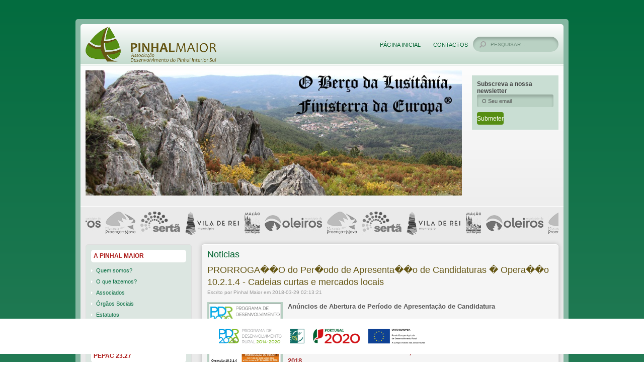

--- FILE ---
content_type: text/html
request_url: https://pinhalmaior.pt/detalhe-noticia.php?id=314
body_size: 32493
content:
﻿<!DOCTYPE html>
<html lang="pt">

<head>
    <meta charset="UTF-8">
    <meta http-equiv="Content-Type" content="text/html; " />
    <meta http-equiv="X-UA-Compatible" content="IE=edge">
    <meta name="viewport" content="width=device-width, initial-scale=1">
    <meta name="language" content="pt" />
        <meta property="og:image" content="http://www.pinhalmaior.pt/ficheiros/noticias/152232919710214-prorrogacao.jpg" />
        <meta property="og:title" content="PRORROGAÇÃO do Período de Apresentação de Candidaturas à Operação 10.2.1.4 - Cadeias curtas e mercados locais" />

    <meta property="og:url" content="http://www.pinhalmaior.pt/detalhe-noticia.php?id=314" />
    <meta property="og:site_name" content="Pinhalmaior" />
    <meta property="og:description" content="Prorroga&ccedil;&atilde;o do An&uacute;ncio de Abertura de Per&iacute;odo de Apresenta&ccedil;&atilde;o de Candidaturas N&ordm;001&nbsp;/ PINHAL MAIOR/ 10214/ 2018 &ndash; Cadeias Curtas e Mercados Locais
" />
    
    <meta name="description" content="
Prorroga&ccedil;&atilde;o do An&uacute;ncio de Abertura de Per&iacute;odo de Apresenta&ccedil;&atilde;o de Candidaturas N&ordm;001&nbsp;/ PINHAL MAIOR/ 10214/ 2018 &ndash; Cadeias Curtas e Mercados Locais

" />
    <title>PRORROGAÇÃO do Período de Apresentação de Candidaturas à Operação 10.2.1.4 - Cadeias curtas e mercados locais - Pinhal Maior</title>
    <link href="/favicon.ico" rel="shortcut icon" />
    <link href="/css/reset.css" rel="stylesheet" type="text/css" />

    <link rel="stylesheet" href="/css/smoothDivScroll.css" />
    <link href="/css/mensagens.css" rel="stylesheet" type="text/css" />
    <link href="/css/fancybox/jquery.fancybox.css" rel="stylesheet" type="text/css" />
    <link href="/css/south-street/jquery-ui-1.10.4.custom.min.css" rel="stylesheet" type="text/css" />
    <link href="/scripts/slickNav/slicknav.min.css" rel="stylesheet" type="text/css" />
    <link href="/css/style.css" rel="stylesheet" type="text/css" />

    <link href="/css/responsive.css" rel="stylesheet" type="text/css" />
    <link href="/opensearch.xml" rel="search" type="application/opensearchdescription+xml" title="Pinhal Maior" />


    <script type="text/javascript" src="https://apis.google.com/js/plusone.js"></script>

	
	<!-- Google tag (gtag.js) -->
	<script async src="https://www.googletagmanager.com/gtag/js?id=G-1C03FCDTE0"></script>
	<script>
	  window.dataLayer = window.dataLayer || [];
	  function gtag(){dataLayer.push(arguments);}
	  gtag('js', new Date());

	  gtag('config', 'G-1C03FCDTE0');
	</script>
</head>


<style>
#myImg {
    border-radius: 5px;
    cursor: pointer;
    transition: 0.3s;
}

#myImg:hover {
    opacity: 0.7;
}

/* The Modal (background) */
.modal {
    display: none;
    /* Hidden by default */
    position: fixed;
    /* Stay in place */
    z-index: 1;
    /* Sit on top */
    padding-top: 100px;
    /* Location of the box */
    left: 0;
    top: 0;
    width: 100%;
    /* Full width */
    height: 100%;
    /* Full height */
    overflow: auto;
    /* Enable scroll if needed */
    background-color: rgb(0, 0, 0);
    /* Fallback color */
    background-color: rgba(0, 0, 0, 0.9);
    /* Black w/ opacity */
}

/* Modal Content (image) */
.modal-content {
    margin: auto;
    display: block;
    width: 80%;
    max-width: 700px;
}

/* Caption of Modal Image */
#caption {
    margin: auto;
    display: block;
    width: 80%;
    max-width: 700px;
    text-align: center;
    color: #ccc;
    padding: 10px 0;
    height: 150px;
}

/* Add Animation */
.modal-content,
#caption {
    -webkit-animation-name: zoom;
    -webkit-animation-duration: 0.6s;
    animation-name: zoom;
    animation-duration: 0.6s;
}

@-webkit-keyframes zoom {
    from {
        -webkit-transform: scale(0)
    }

    to {
        -webkit-transform: scale(1)
    }
}

@keyframes zoom {
    from {
        transform: scale(0)
    }

    to {
        transform: scale(1)
    }
}

/* The Close Button */
.close {
    position: absolute;
    top: 15px;
    right: 35px;
    color: #f1f1f1;
    font-size: 40px;
    font-weight: bold;
    transition: 0.3s;
}

.close:hover,
.close:focus {
    color: #bbb;
    text-decoration: none;
    cursor: pointer;
}

/* 100% Image Width on Smaller Screens */
@media only screen and (max-width: 700px) {
    .modal-content {
        width: 100%;
    }
}
</style>






<body>
    
    <div id="form_newsletter">
        <div class="title">
            <span class="left">Receba a newsletter do Pinhal Maior</span>
            <a class="right" id="close_form_newsletter"></a>
        </div>
        <div class="registar_newsletter_form">
            <div class="details_form_newsletter">
                Saiba de todos os eventos e novidades sobre o Pinhal Maior no seu email.
            </div>
            <form name="form_newsletter" method="post">
                <label>Email:</label>
                <input type="text" name="email_newsletter">
                <button type="submit" name="submeter_newsletter">Subscrever</button>
            </form>
        </div>
    </div>
    <!--<div class="imagem_topo_mobile">
	<img src="/gfx/body/apoios.png" alt="" class="img-responsive">
</div>-->
    <div id="wrapper">

        <div id="header">

            <div class="logo">
                <a href="/"><img src="/gfx/body/logo.png" alt="Logo Pinhal Maior"></a>
            </div>

            <div id="menu-nav">
                <ul id="menu">
                    <li><a href="/">Página Inicial</a></li>
                    <li><a href="/contactos.php">Contactos</a></li>
                </ul>
            </div>

            <div id="search">
                <form action="pesquisa.php" method="get">
                    <input type="text" value="PESQUISAR ..." name="q" id="pesquisa" />
                </form>
            </div>
        </div>

        <div id="img-container">
            <div class="grid">
                <div class="width80">
                    <div id="img-rotator" data-cycle-auto-height=true>
                                                <img src="/images/header/11.jpg" />
                        <img src="/images/header/22.jpg" />
                        <img src="/images/header/33.jpg" />
                        <img src="/images/header/44.jpg" />
                                            </div>
                </div>
                <div class="width20">
                    <div id="menu-2">
                        <h4>Subscreva a nossa newsletter</h4>
                        <form action="" method="post">
                            <input name="email_newsletter" type="text" id="email_newsletter" class="input-login"
                                value="O Seu email" />
                            <input type="submit" value="Submeter" name="submeter_newsletter" id="login"
                                class="bt-login" />
                        </form>
                    </div>
                </div>
                <div class="clear"></div>
            </div>


        </div>

        <div class="clear"></div>

        <div class="logos_home">
            <a href="http://www.cm-oleiros.pt" target="_blank" class="logo_link logo_oleiros"></a>
            <a href="http://www.cm-proencanova.pt" target="_blank" class="logo_link logo_proenca"></a>
            <a href="http://www.cm-serta.pt" target="_blank" class="logo_link logo_serta"></a>
            <a href="http://www.cm-viladerei.pt" target="_blank" class="logo_link logo_viladerei"></a>
            <a href="http://www.cm-macao.pt" target="_blank" class="logo_link logo_macao"></a>
            <a href="http://www.cm-oleiros.pt" target="_blank" class="logo_link logo_oleiros"></a>
            <a href="http://www.cm-proencanova.pt" target="_blank" class="logo_link logo_proenca"></a>
            <a href="http://www.cm-serta.pt" target="_blank" class="logo_link logo_serta"></a>
            <a href="http://www.cm-viladerei.pt" target="_blank" class="logo_link logo_viladerei"></a>
            <a href="http://www.cm-macao.pt" target="_blank" class="logo_link logo_macao"></a>
            <a href="http://www.cm-oleiros.pt" target="_blank" class="logo_link logo_oleiros"></a>
            <a href="http://www.cm-proencanova.pt" target="_blank" class="logo_link logo_proenca"></a>
            <a href="http://www.cm-serta.pt" target="_blank" class="logo_link logo_serta"></a>
            <a href="http://www.cm-viladerei.pt" target="_blank" class="logo_link logo_viladerei"></a>
            <a href="http://www.cm-macao.pt" target="_blank" class="logo_link logo_macao"></a>
            <a href="http://www.cm-oleiros.pt" target="_blank" class="logo_link logo_oleiros"></a>
            <a href="http://www.cm-proencanova.pt" target="_blank" class="logo_link logo_proenca"></a>
            <a href="http://www.cm-serta.pt" target="_blank" class="logo_link logo_serta"></a>
            <a href="http://www.cm-viladerei.pt" target="_blank" class="logo_link logo_viladerei"></a>
            <a href="http://www.cm-macao.pt" target="_blank" class="logo_link logo_macao"></a>
        </div>
        <div class="clear"></div>


        <div id="main">

            <div id="col-esquerda">

                <ul class="menu-esquerdo">
                                        <li class="bg-menu-esq">
                        <div class="tt-bar">A Pinhal Maior</div>
                                                <ul class="lista-verde-menu">
                                                        <li class="menu-li"><a href="/conteudos.php?id=5"
                                    target="">Quem somos?</a></li>
                                                        <li class="menu-li"><a href="/conteudos.php?id=6"
                                    target="">O que fazemos?</a></li>
                                                        <li class="menu-li"><a href="/conteudos.php?id=7"
                                    target="">Associados</a></li>
                                                        <li class="menu-li"><a href="/conteudos.php?id=8"
                                    target="">Órgãos Sociais</a></li>
                                                        <li class="menu-li"><a href="ficheiros/conteudos/1738751585Estatutos_PM_2019.pdf"
                                    target="_blank">Estatutos</a></li>
                                                        <li class="menu-li"><a href="/conteudos.php?id=10"
                                    target="">Organigrama</a></li>
                                                    </ul>
                                            </li>
                                        <li class="bg-menu-esq">
                        <div class="tt-bar">PEPAC 23.27</div>
                                                <ul class="lista-verde-menu">
                                                        <li class="menu-li"><a href="/conteudos.php?id=37"
                                    target="">Parceria</a></li>
                                                        <li class="menu-li"><a href="/conteudos.php?id=38"
                                    target="">Órgão de Gestão</a></li>
                                                        <li class="menu-li"><a href="/conteudos.php?id=39"
                                    target="">Estratégia Local de Desenvolvimento (ELD)</a></li>
                                                        <li class="menu-li"><a href="/conteudos.php?id=40"
                                    target="">Eixo D (Abordagem Territorial Integrada)</a></li>
                                                        <li class="menu-li"><a href="/conteudos.php?id=43"
                                    target="">Legislação Aplicável</a></li>
                                                        <li class="menu-li"><a href="/conteudos.php?id=44"
                                    target="">Cooperação</a></li>
                                                    </ul>
                                            </li>
                                        <li class="bg-menu-esq">
                        <div class="tt-bar">DLBC RURAL 2014-2020</div>
                                                <ul class="lista-verde-menu">
                                                        <li class="menu-li"><a href="ficheiros/conteudos/1466695722PARCERIA.pdf"
                                    target="_blank">Parceria</a></li>
                                                        <li class="menu-li"><a href="/conteudos.php?id=12"
                                    target="">Órgão de Gestão</a></li>
                                                        <li class="menu-li"><a href="https://balcao.pdr-2020.pt/img/organismo_analise/1_9999/39/306/665088"
                                    target="_blank">Estratégia Local de Desenvolvimento (ELD)</a></li>
                                                        <li class="menu-li"><a href="/conteudos.php?id=14"
                                    target="">Medida 10 – Abordagem LEADER - CANDIDATURAS </a></li>
                                                        <li class="menu-li"><a href="/conteudos.php?id=15"
                                    target="">PO Centro – FEDER/FSE - SI2E</a></li>
                                                        <li class="menu-li"><a href="/conteudos.php?id=16"
                                    target="">Legislação Aplicável</a></li>
                                                        <li class="menu-li"><a href="/conteudos.php?id=26"
                                    target="">Listas de hierarquização final</a></li>
                                                        <li class="menu-li"><a href="/conteudos.php?id=27"
                                    target="">Cooperação</a></li>
                                                        <li class="menu-li"><a href="/conteudos.php?id=34"
                                    target="">Centro 2020 - Reforço da capacitação institucional</a></li>
                                                    </ul>
                                            </li>
                                        <li class="bg-menu-esq">
                        <div class="tt-bar">Pinhal Natural</div>
                                                <ul class="lista-verde-menu">
                                                        <li class="menu-li"><a href="/conteudos.php?id=46"
                                    target="">Quem somos?</a></li>
                                                        <li class="menu-li"><a href="/conteudos.php?id=47"
                                    target="">O que fazemos?</a></li>
                                                        <li class="menu-li"><a href="/conteudos.php?id=48"
                                    target="">Associados</a></li>
                                                        <li class="menu-li"><a href="/conteudos.php?id=49"
                                    target="">Estatutos</a></li>
                                                        <li class="menu-li"><a href="/conteudos.php?id=50"
                                    target="">Organigrama</a></li>
                                                        <li class="menu-li"><a href="/conteudos.php?id=51"
                                    target="">AIGP e OIGP</a></li>
                                                    </ul>
                                            </li>
                                        <li class="bg-menu-esq">
                        <div class="tt-bar">Iniciativas Desenvolvidas</div>
                                                <ul class="lista-verde-menu">
                                                        <li class="menu-li"><a href="/conteudos.php?id=17"
                                    target="">PRODER 2007-2013</a></li>
                                                        <li class="menu-li"><a href="/conteudos.php?id=18"
                                    target="">LEADER +</a></li>
                                                        <li class="menu-li"><a href="/conteudos.php?id=19"
                                    target="">LEADER II</a></li>
                                                    </ul>
                                            </li>
                                        <li class="bg-menu-esq">
                        <div class="tt-bar">Outros projetos</div>
                                                <ul class="lista-verde-menu">
                                                        <li class="menu-li"><a href="/conteudos.php?id=29"
                                    target="">Lagar de Azeite - Sobreira Formosa</a></li>
                                                        <li class="menu-li"><a href="/conteudos.php?id=30"
                                    target="">Metas-Morphoses_Inovação Social</a></li>
                                                        <li class="menu-li"><a href="/conteudos.php?id=31"
                                    target="">Bioberço da Lusitânia_PDR 2020</a></li>
                                                        <li class="menu-li"><a href="/conteudos.php?id=32"
                                    target="">Formação</a></li>
                                                        <li class="menu-li"><a href="/conteudos.php?id=33"
                                    target="">Distribuição de Géneros Alimentares e/ou Bens de Primeira Necessidade - Continente</a></li>
                                                        <li class="menu-li"><a href="/conteudos.php?id=35"
                                    target="">ALMA DOS LUGARES D' AQUI</a></li>
                                                        <li class="menu-li"><a href="ficheiros/conteudos/1755171087PESSOAS2030_FichaOperacao__Vila_de_Rei.pdf.pdf"
                                    target="_blank">CLDS5G Vila_Com_Vida</a></li>
                                                        <li class="menu-li"><a href="ficheiros/conteudos/1758014417Ficha_Proenca_Acolhe.pdf"
                                    target="_blank">CLDS 5G Proença (A)colhe</a></li>
                                                        <li class="menu-li"><a href="/conteudos.php?id=57"
                                    target="">Roça do Porto Real - Centro de Formação Agrícola</a></li>
                                                    </ul>
                                            </li>
                                    </ul>

                <div class="clear"></div>
                <div class="mapa">
                    <div class="tt">Território de intervenção:</div>
                    <img name="oleiros" src="gfx/regiao.jpg" width="211" height="171" usemap="#Map" />
                    <map name="Map" id="Map">
                        <area title="Município de Oleiros" shape="poly"
                            coords="74,43,76,37,83,35,88,30,95,28,102,28,106,30,110,24,120,23,119,14,131,6,137,7,147,14,157,15,165,17,172,15,173,24,169,28,167,38,172,42,172,47,164,51,162,55,161,63,157,68,143,63,135,65,132,73,132,80,124,84,116,84,117,73,110,69,100,65,98,58,91,57,84,56,82,52,75,48"
                            href="http://cm-oleiros.pt/" alt="" target="_blank" class="title" />

                        <area title="Município da Sertã" shape="poly"
                            coords="38,112,39,105,37,98,32,96,27,98,25,90,23,86,28,82,28,78,32,74,42,73,45,70,50,65,54,63,59,60,61,52,63,48,66,42,71,42,75,47,79,52,87,56,91,57,96,60,100,64,105,67,111,71,116,74,116,78,116,82,115,85,108,91,103,96,97,101,88,104,85,108,81,110,72,112,65,109,59,106,52,104,50,106,44,110,41,114"
                            href="http://cm-serta.pt/" alt="" target="_blank" class="title" />

                        <area title="Município de Vila de Rei" shape="poly"
                            coords="38,138,42,141,50,143,55,146,60,148,64,149,71,149,77,149,81,147,79,141,78,136,81,133,81,128,82,121,83,116,82,113,74,112,69,112,63,110,56,107,49,105,46,109,40,114,37,117,38,121,40,127,39,131,37,135"
                            href="http://www.cm-viladerei.pt/" alt="" target="_blank" class="title" />

                        <area title="Município de Proença-a-Nova" shape="poly"
                            coords="145,164,148,161,145,154,147,149,149,140,152,130,151,124,154,115,156,110,159,107,158,99,157,90,157,82,155,73,151,67,143,67,134,68,133,75,132,80,128,84,120,87,116,87,111,92,106,96,98,100,92,103,88,107,97,109,102,109,106,107,108,110,107,114,109,121,109,126,109,130,109,134,115,131,117,131,124,135,129,140,132,145,135,148,136,154,139,157,142,160"
                            href="http://www.cm-proencanova.pt/Municipio/" target="_blank" alt="" class="title" />
                        <area title="Concelho de Mação" class="title" target="_blank" href="http://www.cm-macao.pt/"
                            shape="poly"
                            coords="86,112,90,109,96,110,98,112,99,115,103,114,106,111,108,113,108,119,108,123,109,131,108,135,110,135,113,136,116,134,119,134,122,137,123,139,125,140,126,143,131,144,133,146,133,147,135,149,135,152,138,154,140,157,141,161,142,164,141,168,139,171,139,173,137,177,136,181,133,181,129,179,127,176,125,174,122,173,121,171,119,169,117,169,115,169,110,167,109,165,108,166,105,169,104,172,103,175,101,180,98,182,97,185,97,189,98,190,97,192,96,193,94,192,92,190,91,192,90,193,88,193,86,193,84,193,84,190,84,187,84,185,83,183,83,182,84,179,85,178,84,176,82,173,80,171,78,169,79,167,80,165,80,164,79,163,78,161,80,159,80,159,80,157,79,156,78,155,76,154,74,152,76,150,79,149,81,148,84,148,83,146,82,145,81,142,80,140,80,139,79,136,78,135,80,133,82,133,83,133,84,132,84,131,83,128,82,126,82,124,84,122,85,120,86,117,86,114" />
                    </map>
                </div>


                <div class="apoios">
                    <img src="gfx/body/apoios.png" alt="" class="img-responsive">
                </div>

                <div class="apoios">
                    <img id="myImg" src="/images/custos.jpg" alt="Snow" style="width:100%;max-width:300px">
                </div>

                <div id="myModal" class="modal">
                    <span class="close">&times;</span>
                    <img class="modal-content" id="img01">
                </div>

                <script>
                // Get the modal
                var modal = document.getElementById("myModal");

                // Get the image and insert it inside the modal - use its "alt" text as a caption
                var img = document.getElementById("myImg");
                var modalImg = document.getElementById("img01");
                var captionText = document.getElementById("caption");
                img.onclick = function() {
                    modal.style.display = "block";
                    modalImg.src = this.src;
                    captionText.innerHTML = this.alt;
                }

                // Get the <span> element that closes the modal
                var span = document.getElementsByClassName("close")[0];

                // When the user clicks on <span> (x), close the modal
                span.onclick = function() {
                    modal.style.display = "none";
                }
                </script>


                <div class="visitantes">
                    <strong>1273953</strong> visitantes
                </div>

            </div>

            <div id="col-direita">
                <div class="content-main">
	<div class="content">
		<h1 class="tt-verde margin-bottom-10">Noticias</h1>


		<h2>PRORROGA��O do Per�odo de Apresenta��o de Candidaturas � Opera��o 10.2.1.4 - Cadeias curtas e mercados locais</h2>
		<small class="margin-bottom-10">Escrito por Pinhal Maior em 2018-03-29 02:13:21</small>

		<a class="fancy" href="/ficheiros/noticias/152232919710214-prorrogacao.jpg"><img src="/ficheiros/noticias/152232919710214-prorrogacao.jpg" width="150"   alt="PRORROGAÇÃO do Período de Apresentação de Candidaturas à Operação 10.2.1.4 - Cadeias curtas e mercados locais" class="left img-default margin-right-10"/></a>
		<p><p><strong>An&uacute;ncios de Abertura de Per&iacute;odo de Apresenta&ccedil;&atilde;o de Candidatura</strong></p>

<p>&nbsp;</p>

<p><strong>10.2.1.4 &ndash; Cadeias Curtas e Mercados Locais</strong></p>

<p>&nbsp;</p>

<p><strong>Aberto de 15 de janeiro </strong><strong>10:00:00 a 30 de mar&ccedil;o </strong><strong>16:59:59&nbsp;de 2018 - <span style="color:#A52A2A;">PRORROGA&Ccedil;&Atilde;O DO PRAZO - das 17:00:00 de 30 de mar&ccedil;o de 2018 at&eacute; &nbsp;&agrave;s 16:59:59 de 27 de abril de 2018</span></strong></p>

<p>&nbsp;</p>

<p><a href="http://www.pdr-2020.pt/site/O-PDR2020/Arquitetura/Area-4-Desenvolvimento-local/Medida-10-LEADER/Acao-10.2-Implementacao-das-Estrategias/Operacao-10.2.1.4-Cadeias-curtas-e-mercados-locais2" target="_blank">Ver Opera&ccedil;&atilde;o</a></p>

<p><a href="/ficheiros/conteudos/files/Aviso 10_2_1_4.pdf" target="_blank">An&uacute;ncio 001/Pinhal Maior/10214/2018</a></p>

<p><a href="/ficheiros/conteudos/files/Aditamento ao aviso 10214.pdf" target="_blank">Altera&ccedil;&atilde;o ao An&uacute;ncio</a></p>

<p><a href="/ficheiros/conteudos/files/PLANO DE INVESTIMENTO.docx" target="_blank">Plano de Investimento</a></p>

<p><a href="/ficheiros/conteudos/files/Portaria_152_2016.pdf" target="_blank">Portaria 152/2016, de 25 de Maio</a></p>

<p>&nbsp; &nbsp; &nbsp; &nbsp; &nbsp; &nbsp; &nbsp; &nbsp; &nbsp; &nbsp; &nbsp; &nbsp; &nbsp; &nbsp; &nbsp; &nbsp; &nbsp; &nbsp; &nbsp; &nbsp; <a href="/ficheiros/conteudos/files/Portaria_249_2016.pdf" target="_blank">Portaria 249/2016, de 15 de Setembro</a></p>

<p>&nbsp; &nbsp; &nbsp; &nbsp; &nbsp; &nbsp; &nbsp; &nbsp; &nbsp; &nbsp; &nbsp; &nbsp; &nbsp; &nbsp; &nbsp; &nbsp; &nbsp; &nbsp; &nbsp; &nbsp; <a href="/ficheiros/conteudos/files/Portaria_238_2017.pdf" target="_blank">Portaria 238/2017, de 28 de julho</a></p>

<p>&nbsp; &nbsp; &nbsp; &nbsp; &nbsp; &nbsp; &nbsp; &nbsp; &nbsp; &nbsp; &nbsp; &nbsp; &nbsp; &nbsp; &nbsp; &nbsp; &nbsp; &nbsp; &nbsp; &nbsp; <a href="/ficheiros/conteudos/files/OTE_47_16_12_2016.pdf" target="_blank">Orienta&ccedil;&atilde;o T&eacute;cnica Especifica 47/2016</a></p>

<p>&nbsp; &nbsp; &nbsp; &nbsp; &nbsp; &nbsp; &nbsp; &nbsp; &nbsp; &nbsp; &nbsp; &nbsp; &nbsp; &nbsp; &nbsp; &nbsp; &nbsp; &nbsp; &nbsp; &nbsp; <a href="https://balcao.pdr-2020.pt/balcao/inicio/auth/login" target="_blank">Balc&atilde;o do Benefici&aacute;rio</a></p>
</p>

		<div class="clear"></div>
		<div class="separador"></div>
		<p><a href="index.php">Voltar para a p&agrave;gina de not&iacute;cias</a></p>


	</div>


﻿
<div class="clear"></div>
</div>
</div>
</div>

<div class="clear"></div>


<div class="hidden-footer">

    <div class="row mapa">
        <div class="tt">Território de intervenção:</div>
        <img name="oleiros" src="gfx/regiao.jpg" width="211" height="171" usemap="#Map" />
        <map name="Map" id="Map">
            <area title="Município de Oleiros" shape="poly" coords="74,43,76,37,83,35,88,30,95,28,102,28,106,30,110,24,120,23,119,14,131,6,137,7,147,14,157,15,165,17,172,15,173,24,169,28,167,38,172,42,172,47,164,51,162,55,161,63,157,68,143,63,135,65,132,73,132,80,124,84,116,84,117,73,110,69,100,65,98,58,91,57,84,56,82,52,75,48" href="http://cm-oleiros.pt/" alt="" target="_blank" class="title" />

            <area title="Município da Sertã" shape="poly" coords="38,112,39,105,37,98,32,96,27,98,25,90,23,86,28,82,28,78,32,74,42,73,45,70,50,65,54,63,59,60,61,52,63,48,66,42,71,42,75,47,79,52,87,56,91,57,96,60,100,64,105,67,111,71,116,74,116,78,116,82,115,85,108,91,103,96,97,101,88,104,85,108,81,110,72,112,65,109,59,106,52,104,50,106,44,110,41,114" href="http://cm-serta.pt/" alt="" target="_blank" class="title" />

            <area title="Município de Vila de Rei" shape="poly" coords="38,138,42,141,50,143,55,146,60,148,64,149,71,149,77,149,81,147,79,141,78,136,81,133,81,128,82,121,83,116,82,113,74,112,69,112,63,110,56,107,49,105,46,109,40,114,37,117,38,121,40,127,39,131,37,135" href="http://www.cm-viladerei.pt/" alt="" target="_blank" class="title" />

            <area title="Município de Proença-a-Nova" shape="poly" coords="145,164,148,161,145,154,147,149,149,140,152,130,151,124,154,115,156,110,159,107,158,99,157,90,157,82,155,73,151,67,143,67,134,68,133,75,132,80,128,84,120,87,116,87,111,92,106,96,98,100,92,103,88,107,97,109,102,109,106,107,108,110,107,114,109,121,109,126,109,130,109,134,115,131,117,131,124,135,129,140,132,145,135,148,136,154,139,157,142,160" href="http://www.cm-proencanova.pt/Municipio/" target="_blank" alt="" class="title" />
            <area title="Concelho de Mação" class="title" target="_blank" href="http://www.cm-macao.pt/" shape="poly" coords="86,112,90,109,96,110,98,112,99,115,103,114,106,111,108,113,108,119,108,123,109,131,108,135,110,135,113,136,116,134,119,134,122,137,123,139,125,140,126,143,131,144,133,146,133,147,135,149,135,152,138,154,140,157,141,161,142,164,141,168,139,171,139,173,137,177,136,181,133,181,129,179,127,176,125,174,122,173,121,171,119,169,117,169,115,169,110,167,109,165,108,166,105,169,104,172,103,175,101,180,98,182,97,185,97,189,98,190,97,192,96,193,94,192,92,190,91,192,90,193,88,193,86,193,84,193,84,190,84,187,84,185,83,183,83,182,84,179,85,178,84,176,82,173,80,171,78,169,79,167,80,165,80,164,79,163,78,161,80,159,80,159,80,157,79,156,78,155,76,154,74,152,76,150,79,149,81,148,84,148,83,146,82,145,81,142,80,140,80,139,79,136,78,135,80,133,82,133,83,133,84,132,84,131,83,128,82,126,82,124,84,122,85,120,86,117,86,114" />
        </map>

    </div>
    <div class="row ">
        <img src="gfx/body/apoios.png" alt="" class="img-responsive">
    </div>

    <div class="row visitantes">
        <strong>1273953</strong> visitantes
    </div>

</div>


<div id="rodape">

    <div class="logo-rodape">
        <a href="/">
            <img src="gfx/body/logo-rodape.png" class="img-responsive" alt="">
        </a>
    </div>

    <div class="menu-rodape">
        <p>&copy; <strong>Pinhal Maior</strong> - Associação Desenvolvimento do Pinhal Interior Sul 2026</p>
        <p><a href="/">Home</a> | <a href="/contactos.php">Contactos</a></p>
    </div>

    <div class="creditos">
        <p>Desenvolvido por <a href="https://albinet.pt/" target="_blank">Albinet</a></p>

    </div>

</div>

</div>

<a href="https://ec.europa.eu/info/food-farming-fisheries" target="_blank">
	<figure class="wp-block-image size-large is-resized fixo_final">
		<center>
			<a href="https://ec.europa.eu/info/food-farming-fisheries" target="_blank"><img src="/images/logos_final.png" alt="" class="wp-image-1941" width="auto" height="30"></a>
		</center>	
	</figure>
</a>	


<script src="https://ajax.googleapis.com/ajax/libs/jquery/1.10.2/jquery.min.js" type="text/javascript"></script>
<script src="http://code.jquery.com/jquery-migrate-1.2.1.js"></script>
<script src="/scripts/jquery-ui-1.10.4.custom.min.js" type="text/javascript"></script>
<script src="/scripts/ui.datepicker-pt-BR.js" type="text/javascript"></script>
<script src="/scripts/jquery.sliding-effect.js" type="text/javascript"></script>
<script src="/scripts/jquery.cycle2.min.js" type="text/javascript"></script>
<script src="/scripts/jquery.fancybox.pack.js" type="text/javascript"></script>
<script src="/scripts/jquery.numeric.pack.js" type="text/javascript"></script>
<script src="/scripts/slickNav/jquery.slicknav.min.js" type="text/javascript"></script>
<script src="/scripts/jquery.tooltip.pack.js" type="text/javascript"></script>
<script src="scripts/site.functions.js" type="text/javascript"></script>

<script type="text/javascript">
    var gaJsHost = (("https:" == document.location.protocol) ? "https://ssl." : "http://www.");
    document.write(unescape("%3Cscript src='" + gaJsHost + "google-analytics.com/ga.js' type='text/javascript'%3E%3C/script%3E"));
</script>
<script type="text/javascript">
    try {
        var pageTracker = _gat._getTracker("UA-8220575-18");
        pageTracker._trackPageview();
    } catch(err) {}</script>


<script src="/scripts/jquery.smoothdivscroll-1.3-min.js"></script>
<script src="/scripts/jquery.mousewheel.min.js" type="text/javascript"></script>

<script type="text/javascript">
    $(document).ready(function() {
        $(".logos_home").smoothDivScroll({
            autoScrollingMode: "onStart"
        });
    });
</script>
</body>
</html>

--- FILE ---
content_type: text/css
request_url: https://pinhalmaior.pt/css/smoothDivScroll.css
body_size: 370
content:
/* You can alter this CSS in order to give Smooth Div Scroll your own look'n'feel */

/* Invisible left hotspot */
div.scrollingHotSpotLeft
{
	display: none;
}

/* Visible left hotspot */
div.scrollingHotSpotLeftVisible
{
	display: none;
}

/* Invisible right hotspot */
div.scrollingHotSpotRight
{
	display: none;
}

/* Visible right hotspot */
div.scrollingHotSpotRightVisible
{
	display: none;
}

/* The scroll wrapper is always the same width and height as the containing element (div).
   Overflow is hidden because you don't want to show all of the scrollable area.
*/
div.scrollWrapper
{
	position: relative;
	overflow: hidden;
	width: 100%;
	height: 100%;
}

div.scrollableArea
{
	position: relative;
	width: auto;
	height: 100%;
}

--- FILE ---
content_type: text/css
request_url: https://pinhalmaior.pt/css/mensagens.css
body_size: 8644
content:
/***** ZONA DE CLIENTES *****/
.clientes-noticias {
	font-family: Verdana, Arial, Helvetica, sans-serif;
	font-size: 12px;
/*	background-color: #a6a6a6;*/
	color: #cb001a;
	padding-top: 4px;
	padding-bottom:4px;
	font-weight:bold;
}


#msg-titulo{
font-size: 18px;
color:#666666;
}

#msg-box-top {
	padding: 5px 0px 5px 0px;
	clear: both;
	width: 520px;
	background-color:#a6a6a6;
	color:#FFFFFF;
	font-weight:bold;
	text-align:left;
	margin: 0px auto;
}

.msg-box-th{
	font-family: Arial, Helvetica, sans-serif;
	font-size: 12px;
	border-bottom: 1px solid #a6a6a6;
	text-align:left;
	background-image: url(../gfx/mensagens/bg-thead.png);
	background-repeat: repeat-x;
	height: 28px;
}

.msg-box {
	padding:10px;
	border: 1px solid #797979;
	background-color: #f5f5f5;
}

.msg-box-text{
	text-align:left;
	float: right;
	width: 400px; /*  */
	padding:10px 10px 10px 10px;
	background-color:#FFFFFF;
}

.msg-box-usernome{
	text-align:left;
	float: left;
	width: 100px;
	padding:10px 5px 10px 5px;
}

#msg-container{
	background-color:#e7e7e7;
	margin: 0px auto;
	width:520px;
	position:relative;
}

/***** TABELA CONSULTORIO *****/

table.consultorio {
	font-family:arial;
	color:#3d3d3d;
	background-color: #e7e7e7;
	margin:10px 0pt 15px;
	padding: 2px;
	font-size: 8pt;
	width: 100%;
	text-align: left;
	border: solid 1px #797979;
}

.consultorio1 {
	border: 1px solid #FFF;
	border-bottom: 1px solid #a6a6a6;
	border-top: 1px solid #a6a6a6;
	font-size: 8pt;
	padding: 4px;
	color: #3D3D3D;
	background-color: #FFF;
	vertical-align: top;
	
}

.consultorio4 {
	border: 1px solid #FFF;
	border-bottom: 1px solid #a6a6a6;
	border-top: 1px solid #a6a6a6;
	font-size: 8pt;
	padding: 4px;
	color: #3D3D3D;
	background-color: #e7e7e7;
	vertical-align: top;
}

.consultorio411 {
	border-left: 1px solid #FFF;
	border-bottom: 1px solid #a6a6a6;
	border-top: 1px solid #a6a6a6;
	font-size: 8pt;
	padding: 4px;
	color: #3D3D3D;
	background-color: #e7e7e7;
	vertical-align: top;
}
.consultorio412 {
	border-right: 1px solid #FFF;
	border-bottom: 1px solid #a6a6a6;
	border-top: 1px solid #a6a6a6;
	font-size: 8pt;
	padding: 4px;
	color: #3D3D3D;
	background-color: #e7e7e7;
	vertical-align: top;
}

.consultorio2{
	border: 1px solid #FFF;
	font-size: 8pt;
	padding: 5px;
	color: #3D3D3D;
	background-color: #FFF;
	vertical-align: top;
}

.consultorio3{
	background-color: #f0f0f0;
	padding-left:4px;
	border: 1px solid #FFF;
	border-bottom: 1px solid #e7e7e7;
	font-size: 8pt;
	color: #3D3D3D;

}


/*** TABELA ZONA CLIENTES***/

/* tables */
table.tablesorter {
	font-family:arial;
	color:#3d3d3d;
	background-color: #e7e7e7;
	padding: 1px;
	font-size: 8pt;
	width: 100%;
	text-align: left;
	margin-top: 10px;
	margin-right: 0pt;
	margin-bottom: 15px;
	margin-left: 0pt;

}
table.tablesorter thead tr th, table.tablesorter tfoot tr th {
	background-color: #f0f0f0;
	border: 1px solid #FFF;
	font-size: 8pt;
	padding: 4px;
}
table.tablesorter thead tr .header {
	background-image:url(bg.gif);
	background-repeat: no-repeat;
	background-position: center right;
	cursor: pointer;
}
table.tablesorter tbody td {
	color: #3D3D3D;
	padding: 4px;
	background-color: #FFF;
	vertical-align: top;
}
table.tablesorter tbody tr.odd td { /*odd*/
	background-color:#fff;
}
table.tablesorter thead tr .headerSortUp {
	background-image: url(asc.gif);
}
table.tablesorter thead tr .headerSortDown {
	background-image: url(desc.gif);
}
table.tablesorter thead tr .headerSortDown, table.tablesorter thead tr .headerSortUp {
background-color: #e7e7e7;
}

/***** AGENDA TOOLTIP *****/
.tooltip{
position:absolute;
left:-9999px;
top:-9999px;
background-color:#f0f0f0;
padding:3px;
border:1px solid #fff;
width:250px;
}

.tooltip p{
margin:0;
padding:0;
color:#f0f0f0;
background-color:#797979;
padding:2px 7px;
}

/****CALENDARIO*****/

.main {
width:130px;
}

.month {
/*background-color:black;*/
/*font:bold 10px verdana;
color:white;*/
}

.daysofweek {
	font-family:Arial, Helvetica, sans-serif;
	font-size:10px;
	font-weight:bold;
	color:#cb001a;
}

.days {
	font-family:Arial, Helvetica, sans-serif;
	font-size:10px;
	color:#f9f9f9;
}

.days #today{
	font-family:Arial, Helvetica, sans-serif;
	font-size:10px;
	color:#cb002a;
}

.form-msg {
	background-color: #FFFFFF;
	padding:10px;
	border: 1px solid #dddddd;
	margin-top:10px;
}

.form-msg h4 {
	font-family: Arial, Helvetica, sans-serif;
	font-size: 15px;
	font-weight: bold;
	margin-top: 0px;
	margin-right: 0px;
	margin-bottom: 10px;
	margin-left: 0px;
	background-image: url(../gfx/mensagens/nova-msg.png);
	background-repeat: no-repeat;
	padding-top: 5px;
	padding-right: 0px;
	padding-bottom: 0px;
	padding-left: 30px;
	height: 32px;
	color: #666666;
}

.input-form-msg {
	padding:5px; 
	width:400px;
	background-color: #f6f6f6;
	border: 1px solid #dddddd;
	font-family:Arial, Helvetica, sans-serif;
	font-size:11px;
	color:#555555;
}

.msg-wrapper {
	background-image: url(../gfx/mensagens/bg-wrapper-msg.gif);
	background-repeat: repeat-y;
	padding-top: 5px;
	padding-right: 10px;
	padding-bottom: 5px;
	padding-left: 10px;
	width:500px;
	
	float: left;
}

.msg-wrapper-top {
	height: 5px;
	background-image: url(../gfx/mensagens/bg-top-wrapper-msg.gif);
	background-repeat: no-repeat;
}

.msg-wrapper-bottom {
	background-image: url(../gfx/mensagens/bg-bottom-wrapper-msg.gif);
	background-repeat: no-repeat;
	height: 5px;
}

.msg-avatar {
	background-image: url(../gfx/mensagens/bg-avatar.gif);
	background-repeat: no-repeat;
	height: 46px;
	width: 47px;
	padding-top: 7px;
	padding-left: 10px;
	float: left;
}

.bg-bottom-msg {
	background-image: url(../gfx/mensagens/bg-bottom-msg.gif);
	background-repeat: no-repeat;
	height: 13px;
	float: right;
	width: 432px;
}

.msg {
	background-image: url(../gfx/mensagens/bg-top-msg.gif);
	background-repeat: no-repeat;
	float: right;
	width: 412px;
	background-color: #e1e1e1;
	padding: 10px;
}

.msg-reply {
	float: right;
	width: 410px;
	background-color: #FFFFFF;
	padding-top: 10px;
	padding-left: 10px;
	padding-right: 10px;
	border:1px solid #b6b6b6;
}

.msg h4, .msg-reply h4 {
	margin: 0px;
	padding: 0px;
	font-family: Arial, Helvetica, sans-serif;
	color: #666666;
	font-weight: bold;
	font-size: 12px;
}

.msg h4 span{
	font-family: Georgia, "Times New Roman", Times, serif;
	font-weight: normal;
	font-style: italic;
}

.msg p {
	padding: 0px;
	font-family: Arial, Helvetica, sans-serif;
	font-size: 11px;
	color: #555555;
	margin-top: 10px;
	margin-right: 0px;
	margin-bottom: 0px;
	margin-left: 0px;
}

.msg-data {
	float: right;
	clear: both;
	margin-top: 5px;
	margin-bottom: 10px;
	font-family: Arial, Helvetica, sans-serif;
	font-size: 10px;
	font-weight: normal;
	color: #666666;
	font-style: italic;
	width:400px;
	text-align:right;
	color: #555;
}

.h6 {
	font-family: Arial, Helvetica, sans-serif;
	font-size: 14px;
	color: #01632F;
	font-weight: bold;
	padding: 10px;
	background-color: #FFFFFF;
	border: 1px solid #CCCCCC;
	margin-top: 0px;
	margin-right: 0px;
	margin-bottom: 20px;
	margin-left: 0px;
	border:1px solid #b6b6b6;
}

.h6 span{
	font-family: Arial, Helvetica, sans-serif;
	font-size: 11px;
	color: #999999;
	font-weight: normal;
	font-style:italic;
}

.estado-1 {
	margin-top: 10px;
	margin-right: 0px;
	margin-bottom: 0px;
	margin-left: 0px;
	background-image: url(../gfx/mensagens/1.png);
	background-repeat: no-repeat;
	padding-top: 0px;
	padding-right: 0px;
	padding-bottom: 0px;
	padding-left: 25px;
	font-family: Arial, Helvetica, sans-serif;
	font-size: 12px;
	font-style: normal;
	color: #c9002b;
}

.estado-2 {
	margin-top: 10px;
	margin-right: 0px;
	margin-bottom: 0px;
	margin-left: 0px;
	background-image: url(../gfx/mensagens/2.png);
	background-repeat: no-repeat;
	padding-top: 0px;
	padding-right: 0px;
	padding-bottom: 0px;
	padding-left: 25px;
	font-family: Arial, Helvetica, sans-serif;
	font-size: 12px;
	font-style: normal;
	color: #d97820;
}

.estado-3 {
	margin-top: 10px;
	margin-right: 0px;
	margin-bottom: 0px;
	margin-left: 0px;
	background-image: url(../gfx/mensagens/3.png);
	background-repeat: no-repeat;
	padding-top: 0px;
	padding-right: 0px;
	padding-bottom: 0px;
	padding-left: 25px;
	font-family: Arial, Helvetica, sans-serif;
	font-size: 12px;
	font-style: normal;
	color: #007700;
}

.msg-consultorio {
	background-image: url(../gfx/mensagens/bg-top-msg.gif);
	background-repeat: no-repeat;
	float: right;
	width: 412px;
	background-color: #e1e1e1;
	padding: 10px;
	padding-bottom:0;
}

.msg-consultorio p {
	padding: 0px;
	font-family: Arial, Helvetica, sans-serif;
	font-size: 11px;
	color: #555555;
	margin-top: 10px;
	margin-right: 0px;
	margin-bottom: 0px;
	margin-left: 0px;
}
.msg-data-consultorio {
	float: right;
	clear: both;
	margin-top: 10px;
	font-family: Arial, Helvetica, sans-serif;
	font-size: 12px;
	font-weight: normal;
	color: #666666;
	font-style: italic;
	width:400px;
	text-align:right;
}
.msg-consultorio h4 {
	margin: 0px;
	padding: 0px;
	font-family: Arial, Helvetica, sans-serif;
	color: #666666;
	font-weight: bold;
	font-size: 12px;
}

--- FILE ---
content_type: text/css
request_url: https://pinhalmaior.pt/css/style.css
body_size: 26321
content:
body {
    font-family: arial, helvetica, sans-serif;
    /* Permalink - use to edit and share this gradient: http://colorzilla.com/gradient-editor/#036c3f+0,78a18f+100 */
    background: #036c3f; /* Old browsers */
    background: -moz-linear-gradient(top,  #036c3f 0%, #78a18f 100%); /* FF3.6-15 */
    background: -webkit-linear-gradient(top,  #036c3f 0%,#78a18f 100%); /* Chrome10-25,Safari5.1-6 */
    background: linear-gradient(to bottom,  #036c3f 0%,#78a18f 100%); /* W3C, IE10+, FF16+, Chrome26+, Opera12+, Safari7+ */
    filter: progid:DXImageTransform.Microsoft.gradient( startColorstr='#036c3f', endColorstr='#78a18f',GradientType=0 ); /* IE6-9 */


}

*, *:before, *:after {
    -webkit-box-sizing: border-box;
    -moz-box-sizing: border-box;
    box-sizing: border-box;
}

/* Containers */

#wrapper {
    background-color: #85B7A2;
    -webkit-border-radius: 5px;
    -moz-border-radius: 5px;
    border-radius: 5px;
    max-width: 980px;
    width: 100%;
    padding: 10px;
    margin: 20px auto;
	margin-bottom: 120px;
}



#content {
    margin-right: 19px;
    margin-left: 19px;
    width: 940px;
}

#header {
    /* Permalink - use to edit and share this gradient: http://colorzilla.com/gradient-editor/#fdfdfd+0,c4dbce+100 */
    background: #fdfdfd; /* Old browsers */
    background: -moz-linear-gradient(top,  #fdfdfd 0%, #c4dbce 100%); /* FF3.6-15 */
    background: -webkit-linear-gradient(top,  #fdfdfd 0%,#c4dbce 100%); /* Chrome10-25,Safari5.1-6 */
    background: linear-gradient(to bottom,  #fdfdfd 0%,#c4dbce 100%); /* W3C, IE10+, FF16+, Chrome26+, Opera12+, Safari7+ */
    filter: progid:DXImageTransform.Microsoft.gradient( startColorstr='#fdfdfd', endColorstr='#c4dbce',GradientType=0 ); /* IE6-9 */
    border-bottom:1px solid #fff;
    -webkit-border-top-left-radius: 5px;
    -webkit-border-top-right-radius: 5px;
    -moz-border-radius-topleft: 5px;
    -moz-border-radius-topright: 5px;
    border-top-left-radius: 5px;
    border-top-right-radius: 5px;
    height:70px;
    width: 100%;
    padding: 0 10px;
    display: table;

}

#header > .logo{
    display: table-cell;
    width: 260px;
    padding: 5px 0 ;
}
#header > .logo > a, #header > .logo > a > img{
    width: 100%;
}
#search {
    display: table-cell;
    width: 170px;
    vertical-align: middle;
}

#search input {
    background: url("../gfx/body/bg-search.png") left center no-repeat #b9d1c3;
    border: none;
    -webkit-box-shadow: inset 0 5px 5px 0 rgba(0,0,0,0.19);
    -moz-box-shadow: inset 0 5px 5px 0 rgba(0,0,0,0.19);
    box-shadow: inset 0 5px 5px 0 rgba(0,0,0,0.19);
    height: 30px;
    -webkit-border-radius: 15px;
    -moz-border-radius: 15px;
    border-radius: 15px;
    width: 100%;
    padding-left: 35px;
    font-size: 10px;
    color: #6c8b79;
}


#img-container {
    /* Permalink - use to edit and share this gradient: http://colorzilla.com/gradient-editor/#fdfdfd+0,eeeeee+100 */
    background: #fdfdfd; /* Old browsers */
    background: -moz-linear-gradient(top,  #fdfdfd 0%, #eeeeee 100%); /* FF3.6-15 */
    background: -webkit-linear-gradient(top,  #fdfdfd 0%,#eeeeee 100%); /* Chrome10-25,Safari5.1-6 */
    background: linear-gradient(to bottom,  #fdfdfd 0%,#eeeeee 100%); /* W3C, IE10+, FF16+, Chrome26+, Opera12+, Safari7+ */
    filter: progid:DXImageTransform.Microsoft.gradient( startColorstr='#fdfdfd', endColorstr='#eeeeee',GradientType=0 ); /* IE6-9 */
    border-top:1px solid #94BAA5;
    border-bottom:1px solid #ffffff;
    float: left;
    width: 100%;
}


#main {
    display: table;
    width:100%;
    border-bottom: 1px solid #f4f4f4;
    background-color: #eaeaea;
    padding: 10px;
    -webkit-box-sizing: border-box;
    -moz-box-sizing: border-box;
    box-sizing: border-box;
}

#rodape {
    display: table;
    /* Permalink - use to edit and share this gradient: http://colorzilla.com/gradient-editor/#fefefe+0,eeeeee+100 */
    background: #fefefe; /* Old browsers */
    background: -moz-linear-gradient(top,  #fefefe 0%, #eeeeee 100%); /* FF3.6-15 */
    background: -webkit-linear-gradient(top,  #fefefe 0%,#eeeeee 100%); /* Chrome10-25,Safari5.1-6 */
    background: linear-gradient(to bottom,  #fefefe 0%,#eeeeee 100%); /* W3C, IE10+, FF16+, Chrome26+, Opera12+, Safari7+ */
    filter: progid:DXImageTransform.Microsoft.gradient( startColorstr='#fefefe', endColorstr='#eeeeee',GradientType=0 ); /* IE6-9 */
    border-top:1px solid #d7d7d7;
    height: 103px;
    width: 100%;
    -webkit-box-sizing: border-box;
    -moz-box-sizing: border-box;
    box-sizing: border-box;
    padding: 0 20px;
    font-size: 14px;
    -webkit-border-bottom-right-radius: 5px;
    -webkit-border-bottom-left-radius: 5px;
    -moz-border-radius-bottomright: 5px;
    -moz-border-radius-bottomleft: 5px;
    border-bottom-right-radius: 5px;
    border-bottom-left-radius: 5px;

}

#col-esquerda {
    display: table-cell;
    vertical-align: top;
    width: 22%;
    padding-right:10px;
    -webkit-box-sizing: border-box;
    -moz-box-sizing: border-box;
    box-sizing: border-box;
}

#col-direita {
    display: table-cell;
    width: 78%;
    vertical-align: top;
    padding-left:10px;
    -webkit-box-sizing: border-box;
    -moz-box-sizing: border-box;
    box-sizing: border-box;
}

#img-rotator {
    width: 100%;
    height: 260px;
    white-space: nowrap;
    overflow: hidden;
    float: left;
}
#img-rotator > img{
    width: 100%;
    height: auto;
}

#menu-2 {
    background: #C9DED3;
    width: 100%;
    margin-top: 10px;
    padding: 10px;
}


/* Tipografia */

h1  {
    font-family: Arial, Helvetica, sans-serif;
    font-size: 18px;
}

h2 {
    text-decoration: none;
    color: #ac1b19;
    font-family:Arial, Helvetica, sans-serif;
    font-size: 14px;
}

h3 {
    font-family: Arial, Helvetica, sans-serif;
    font-size: 12px;
    color: #555555;
    font-weight: bold;
}

h4 {
    font-family: Arial, Helvetica, sans-serif;
    color: #444;
    font-size: 12px;
    font-weight: bold;
}

h5 {
    font-family: Arial, Helvetica, sans-serif;
    color: #01632f;
    font-size: 11px;
    font-weight: bold;
}

small {
    font-family: Arial, Helvetica, sans-serif;
    font-size: 10px;
    color: #999999;
    display: block;
}

p {
    font-family:Arial, Helvetica, sans-serif;
    /*font-size: 11px;*/
    /*color: #555555;*/
}

.bg-menu-esq > .tt-bar {
    background: #fff;
    height: 25px;
    width: 100%;
    font-size: 12px;
    color: #ac1b19;
    text-transform: uppercase;
    font-weight: bold;
    padding: 5px;
    -webkit-border-radius: 5px;
    -moz-border-radius: 5px;
    border-radius: 5px;
}

.bg-menu-esq h3 a, .bg-menu-esq h3 a:link, .bg-menu-esq h3 a:visited, .bg-menu-esq h3 a:active{
    background-image: url(../gfx/body/tt-bubble-2-blank.gif);
    height: 20px;
    width: 154px;
    font-family: Arial, Helvetica, sans-serif;
    font-size: 12px;
    color: #01632f;
    text-transform: uppercase;
    font-weight: bold;
    padding-top: 5px;
    padding-left: 8px;
    padding-right: 8px;
    background-repeat: no-repeat;
    display:block;
    text-decoration:none;
    margin-bottom: 5px;
    background-position: 0 0x;
}

.bg-menu-esq h3 a:hover {
    background-position: 0 -25px;
    text-decoration:none;
    color: #ffffff;
}


.info-block p {
    font-family: Arial, Helvetica, sans-serif;
    font-size: 11px;
    color: #555555;
    overflow: hidden;
}

.margin-rodape p {
    margin-bottom: 10px;
    font-family: Arial, Helvetica, sans-serif;
    font-size: 11px;
    color: #555555;
}

.bt-login{
    border: none;
    background-color: #568e13;
    color: #fff;
    height: 25px;
    font-size: 12px;
    -webkit-border-radius: 4px;
    -moz-border-radius: 4px;
    border-radius: 4px;
}
.bt-login:hover{
    cursor: pointer;
    background-color: #63a416;
}

.tt-verde {
    color: #01632f;
}

.tt-vermelho {
    color: #9e2422;
}

.tt-preto {
    color: #333333;
}

.tt-cinza {
    color: #555555;
}

/* Listas / Menus */

.idiomas {
    background-image: url(../gfx/body/bg-idiomas.png);
    /*background-repeat: no-repeat;*/
    width:70px;
    height: 30px;
    position: absolute;
    bottom: 32px;
    left: 20px;
    z-index: 9999;
}

.idiomas li {
    float: left;
    display: block;
    font-family: Arial, Helvetica, sans-serif;
    font-size: 12px;
    color: #555;
    padding-top:7px;
    padding-left: 10px;
    padding-right: 8px;
}

.idiomas li a {
    float: left;
    display: block;
    font-family: Arial, Helvetica, sans-serif;
    font-size: 12px;
    color: #AC1B19;
    /*padding-top:7px;
    padding-left: 10px;
    padding-right: 8px;*/
}

.idiomas li a:hover {
    color: #036C3F;
}


#header > #menu-nav {
    display: table-cell;
    vertical-align: middle;
    padding-right:10px;
    width: auto;
}
#header > #menu-nav > ul{
    float: right;

}
#menu-nav li {
    float: left;
    margin-left: 25px;
}

#menu-nav  li a{
    font-family: Arial, Helvetica, sans-serif;
    font-size: 11px;
    color: #01632f;
    text-decoration: none;
    text-transform: uppercase;
    text-shadow: 0px 1px 0px #fff;
}

#menu-nav li a:hover{
    color:#a02927;
}

.lista-verde {
    margin-top: 10px;
}

.lista-verde  li a{
    font-family: Arial, Helvetica, sans-serif;
    font-size: 11px;
    color: #036c3f;
    text-decoration: none;
    display: block;
    background-image: url(../gfx/body/bullet-branca.gif);
    background-repeat: no-repeat;
    padding-left: 10px;
    background-position: 0px 4px;
    margin-top: 10px;

}

.lista-verde li a:hover{
    color: #a02927;

}

.lista-verde-menu {
    margin-top: 10px;
    margin-bottom: 10px;
}

.lista-verde-menu  li a{
    font-family: Arial, Helvetica, sans-serif;
    font-size: 11px;
    color: #036c3f;
    text-decoration: none;
    display: block;
    background: url("../gfx/body/bullet-branca.gif") 0 4px no-repeat;
    padding-left: 10px;
    margin-top: 10px;

}

.lista-verde-menu li a:hover{
    color: #a02927;

}

.lista-galeria-fotos {
    margin-top: 10px;
}

.lista-galeria-fotos li {
    float: left;
    margin-right: 10px;
}



.lista-galeria-fotos a img{

    border: 3px solid #b8d0c3;
    margin-bottom:10px;

}

.lista-galeria-fotos a:hover img{
    border: 3px solid #ffffff;


}

/* Links / Buttons */

a {
    outline: none;
}

a:link {
    color: #ac1b19;
    text-decoration: none;
}
a:visited {
    text-decoration: none;
    color: #ac1b19;
}
a:hover {
    text-decoration: underline;
    color: #01632f;
}
a:active {
    text-decoration: none;
    color: #ac1b19;
}

a.logo {
    float: left;
    display: block;
    width: 187px;
    padding: 10px 0;
    height: 50px;
}
a.logo > img{
    width: 100%;
    height: auto;

}

.logo-rodape{
    display: table-cell;
    width: 120px;
    vertical-align: middle;
}
.menu-rodape{
    display: table-cell;
    width: auto;
    padding-left: 20px;
    vertical-align: middle;
}
.creditos{
    width: auto;
    display: table-cell;
    text-align: right;
    vertical-align: middle;
}
a.link-verde {
    text-decoration: none;
    color: #01632f;
}

#rodape a, #rodape a:link, #rodape a:active, #rodape a:visited {
    text-decoration: none;
    color: #01632f;
}

#rodape a:hover {
    text-decoration:underline;
}

h2 a, h2 a:link, h2 a:active, h2 a:visited {
    text-decoration: none;
    color: #ac1b19;
    font-family:Arial, Helvetica, sans-serif;
    font-size: 14px;
}

h2 a:hover {
    text-decoration:none;
    color: #555555;
}

h3.tt-verde a {
    color: #01632f;
    text-decoration:none;
}

h3.tt-vermelho a {
    color: #ac1b19;
    text-decoration:none;
}

/* FORMS */



.form-default {
    background-color:#FFFFFF;
    border:1px solid #CCCCCC;
    color:#555555;
    font-family:Arial,Helvetica,sans-serif;
    font-size:11px;
    padding:4px;
    width:100%;
    margin-bottom: 10px;
}

select.form-default {
    width:100%;
}

.form-default-medium {
    background-color:#FFFFFF;
    border:1px solid #CCCCCC;
    color:#555555;
    font-family:Arial,Helvetica,sans-serif;
    font-size:11px;
    padding:4px;
    width:150px;
}

.form-default-lmedium {
    background-color:#FFFFFF;
    border:1px solid #CCCCCC;
    color:#555555;
    font-family:Arial,Helvetica,sans-serif;
    font-size:11px;
    padding:4px;
    width:285px;
}


.form-default-small {
    background-color:#FFFFFF;
    border:1px solid #CCCCCC;
    color:#555555;
    font-family:Arial,Helvetica,sans-serif;
    font-size:11px;
    padding:4px;
    width:50px;
}

.form-default-xsmall {
    background-color:#FFFFFF;
    border:1px solid #CCCCCC;
    color:#555555;
    font-family:Arial,Helvetica,sans-serif;
    font-size:11px;
    padding:4px;
    width:25px;
}

.bt-form {
    color:#333333;
    font-family:Arial,Helvetica,sans-serif;
    font-size:11px;
    padding: 5px 5px 5px 5px;
}



.input-login {
    -webkit-box-shadow: inset 0 5px 5px 0 rgba(0,0,0,0.19);
    -moz-box-shadow: inset 0 5px 5px 0 rgba(0,0,0,0.19);
    box-shadow: inset 0 5px 5px 0 rgba(0,0,0,0.19);
    background-color: #B9D1C3;
    border: none;
    -webkit-border-radius: 3px;
    -moz-border-radius: 3px;
    border-radius: 3px;
    height: 25px;
    width: 100%;
    margin-bottom: 10px;
    font-size: 11px;
    color: #555555;
    padding: 0 10px;
}



/* Class */

.clear {
    clear: both;
}


.sep-verde {
    background-image: url(../gfx/body/sep-verde.gif);
    background-repeat: repeat-x;
    height: 2px;
    width: 100%;
    margin-top: 10px;
    margin-bottom: 10px;
}



.bg-menu-esq {
    background-color: #DCE6E1;
    border: 1px solid #dedede;
    width: 100%;
    float: left;
    padding:10px;
    -webkit-border-radius: 5px;
    -moz-border-radius: 5px;
    border-radius: 5px;
    margin-bottom: 10px;
    -webkit-box-sizing: border-box;
    -moz-box-sizing: border-box;
    box-sizing: border-box;
}


.img-destaque {
    border: 3px solid #a5c5b4;
    margin-top: 10px;
}



.content-main {
    -webkit-box-shadow: 0px 0px 10px 0px rgba(0,0,0,0.2);
    -moz-box-shadow: 0px 0px 10px 0px rgba(0,0,0,0.2);
    box-shadow: 0px 0px 10px 0px rgba(0,0,0,0.2);
    border:1px solid #fff;
    background-color: #f5f5f5;
    -webkit-border-radius: 5px;
    -moz-border-radius: 5px;
    border-radius: 5px;
    width: 100%;
    float: left;
    padding:10px;
}

.bottom-main {
    background-image: url(../gfx/body/bottom-main.png);
    height: 7px;
    width: 699px;
}

.left {
    float:left;
}

.right {
    float: right;
}

.info-block {
    width: 100%;
    display: table;
    padding: 10px;
    margin: 10px 0;
}
.destaque{
    width: 658px;
    padding: 10px;
    float: left;
    margin-bottom:20px;
}

.info-block.nomrg {
    margin-right: 0;
}

.info-block .image_wrapper, .destaque .image_wrapper {
    display: table-cell;
    width: 95px;
    padding-right: 10px;
    border-right: 1px solid #0f6e0a;
}
.destaque .image_wrapper {
    width: 120px;
    border-color: #d79e9e;
}
.info-block .image_wrapper img{
    max-width:95px;
}
.destaque .image_wrapper img{
    max-width:120px;
}
.info-block .desc_wrapper{
    display: table-cell;
    vertical-align: top;
    padding-left: 10px;
    width: 100%;
}
.info-block .desc_wrapper > .resumo{
    font-size:12px;
    margin-bottom:12px;
    color: #999999;
}

.bt_ler_mais_home{
    -webkit-border-radius: 3px;
    -moz-border-radius: 3px;
    border-radius: 3px;
    background-color:#568e13;
    color: #fff !important;
    display: block;
    padding: 3px 5px;
    float: right;
    font-size: 12px;
}
.bt_ler_mais_home:hover{
    background-color: #685916;
    color: #fff;
    text-decoration: none;
    cursor: pointer;
}
.icon_share_wrapper{
    -webkit-border-radius: 3px;
    -moz-border-radius: 3px;
    border-radius: 3px;
    background-color: #c8cfcb;
    float: left;
    padding: 2px 10px;
}
.icon_share_wrapper span{
    font-size: 12px;
    line-height: 20px;
    color: #404040;
    float: left;
    margin-right: 5px;
}
.icon_share{
    width: 20px;
    height: 20px;
    background-image: url(../gfx/body/icons_share.jpg);
    float: left;
    margin-left: 3px;
    display: block;
}

.icon_share.gplus img{max-height: 20px;}


.icon_share.facebook{background-position: -20px 0;}
.icon_share.facebook:hover{background-position: -20px -20px;}

.icon_share.twitter{background-position: -40px 0;}
.icon_share.twitter:hover{background-position: -40px -20px;}


.verde {
    background-color: #e2eae6;
}

.vermelho {
    background-color: #ece0e0;
}

.branco {
    background-color: #ffffff;
}

.cinza {
    background-color: #dddddd;
}

.margin-rodape {
    margin-left: 70px;
    margin-top: 33px;
}

.img-default {
    /*padding:5px;*/
    border: 3px solid #b8d0c3;
}

.margin-right-10 {
    margin-right:10px;
}

.margin-left-10 {
    margin-left:10px;
}

.margin-left-20 {
    margin-left:20px;
}

.margin-left-30 {
    margin-left:30px;
}

.margin-left-50 {
    margin-left:50px;
}

.margin-bottom-10 {
    margin-bottom:10px;
}



.margin-bottom-5 {
    margin-bottom:5px;
}

.margin-top-10 {
    margin-top:10px;
}

.margin-top-20 {
    margin-top:20px;
}

.separador {
    height: 1px;
    width:100%;
    border-bottom: 1px dotted #cccccc;
    margin-top:10px;
    margin-bottom:10px;
}

.paginacao {
    padding: 2px 5px 2px 5px;
    background-color: #568E13;
    -webkit-box-sizing: border-box;
    -moz-box-sizing: border-box;
    box-sizing: border-box;
    float: left;
    width: 100%;

}
.paginacao > a{
    float: left;
    padding: 5px;
    font-size: 12px;
    background-color: #fff;
    -webkit-border-radius: 3px;
    -moz-border-radius: 3px;
    border-radius: 3px;
    color: #568E13;
    margin-right: 3px;
}
.paginacao > a:hover, .paginacao > a.active{
    background-color: #5D4D07;
    color: #fff;
}

.paginacao > a.active{
    border-bottom: 1px solid #3f670e;
}

a.paginacao {
    padding: 2px 5px 2px 5px;
    background-color: #cccccc;
    color: #555555;
    text-decoration: none;
}

a.paginacao:hover {
    background-color: #555555;
    color: #cccccc;
    text-decoration: none;
}

.tabela-form {
    width: auto;
}

.tabela-form th {
    background-color: #036C3F;
    color: #fff;
    font-family:Arial,Helvetica,sans-serif;
    font-size:11px;
    font-weight: bold;
    padding:5px;
    text-align: center;
    width: auto;
}

.tabela-form td {
    background-color: #fff;
    color: #555555;
    font-family:Arial,Helvetica,sans-serif;
    font-size:11px;
    padding:5px;
    width: auto;
    text-align: center;
}

td.align-left {
    text-align: left;
}

td.align-right {
    text-align: right;
}

td.align-center {
    text-align: center;
}

td.td-blank {
    background-color: #f5f5f5;
}

td.td-cinza {
    background-color: #dddddd;
}


.logos_home{
    -webkit-box-sizing: border-box;
    -moz-box-sizing: border-box;
    box-sizing: border-box;
    background:#eaeaea;
    width: 100%;
    height:65px;
    padding:0 10px;
    overflow: hidden;
}
.logos_home a.logo_link{
    height:65px;
    display:block;
    float:left;
    margin-right:10px;
}

.logos_home a.logo_link.logo_oleiros{width:114px; background-image:url(../gfx/logos/oleiros.jpg);}
.logos_home a.logo_link.logo_oleiros:hover{background-image:url(../gfx/logos/oleiros_h.jpg);}

.logos_home a.logo_link.logo_proenca{width:59px; background-image:url(../gfx/logos/proenca.jpg);}
.logos_home a.logo_link.logo_proenca:hover{background-image:url(../gfx/logos/proenca_h.jpg);}

.logos_home a.logo_link.logo_serta{width:79px; background-image:url(../gfx/logos/serta.jpg);}
.logos_home a.logo_link.logo_serta:hover{background-image:url(../gfx/logos/serta_h.jpg);}

.logos_home a.logo_link.logo_viladerei{width:108px; background-image:url(../gfx/logos/viladerei.png);}
.logos_home a.logo_link.logo_viladerei:hover{background-image:url(../gfx/logos/viladerei_h.png);}

.logos_home a.logo_link.logo_macao{width:30px; background-image:url(../gfx/logos/macao.jpg);}
.logos_home a.logo_link.logo_macao:hover{background-image:url(../gfx/logos/macao_h.jpg);}

#makeMeScrollable
{
    width:920px;
    height: 65px;
    position: relative;
}

#makeMeScrollable div.scrollableArea a
{
    position: relative;
    float: left;
    margin: 0;
    padding: 0;
    -webkit-user-select: none;
    -khtml-user-select: none;
    -moz-user-select: none;
    -o-user-select: none;
    user-select: none;
}

.content{
    float: left;
    width: 100%;
    font-size: 13px;
    line-height: 18px;
    color: #555555;
}

.content > ul{
    padding-left: 40px;
    margin: 10px 0;
}
.content > ul > li{
    list-style: circle;
}

.content > h2{
    font-weight: 400;
    color: #655613;
    font-size: 18px;
    line-height: 24px;
}
.content > a{
    color: #568E13;
    font-weight: bold;
}
.tt-pagina{
    margin-bottom: 20px;
    font-size: 16px;
    color: #fff;
    width: 100%;
    padding: 5px 10px;
    /* Permalink - use to edit and share this gradient: http://colorzilla.com/gradient-editor/#7dcc1c+0,568e13+100 */
    background: #7dcc1c; /* Old browsers */
    background: -moz-linear-gradient(top,  #7dcc1c 0%, #568e13 100%); /* FF3.6-15 */
    background: -webkit-linear-gradient(top,  #7dcc1c 0%,#568e13 100%); /* Chrome10-25,Safari5.1-6 */
    background: linear-gradient(to bottom,  #7dcc1c 0%,#568e13 100%); /* W3C, IE10+, FF16+, Chrome26+, Opera12+, Safari7+ */
    filter: progid:DXImageTransform.Microsoft.gradient( startColorstr='#7dcc1c', endColorstr='#568e13',GradientType=0 ); /* IE6-9 */

}

.image_content{width: 100%;}
.image_content img{width: 100%;}


#form_newsletter{
    font-family: Arial, Helvetica, Geneva, sans-serif;
    -webkit-box-shadow: 0 0 21px 0 rgba(50, 50, 50, 0.9);
    -moz-box-shadow:    0 0 21px 0 rgba(50, 50, 50, 0.9);
    box-shadow:         0 0 21px 0 rgba(50, 50, 50, 0.9);
    display: none;
    width: 350px;
    background-color: #fff;
    position: absolute;
    z-index: 999;
    -webkit-border-radius: 5px;
    -moz-border-radius: 5px;
    border-radius: 5px;
}
#form_newsletter .title{
    height: 40px;
    font-size: 14px;
    font-weight: bold;
    line-height: 40px;
    color: #fff;
    padding: 0 10px;
    background-color: #568e13;
    -webkit-border-top-left-radius: 5px;
    -webkit-border-top-right-radius: 5px;
    -moz-border-radius-topleft: 5px;
    -moz-border-radius-topright: 5px;
    border-top-left-radius: 5px;
    border-top-right-radius: 5px;
}
#form_newsletter .title a{
    background: url("../gfx/body/cross_close.jpg") 0 0 no-repeat;
    display: block;
    width: 15px;
    height: 15px;
    margin-top: 12px;
    cursor: pointer;
}
.registar_newsletter_form{padding: 20px;}

.registar_newsletter_form form{margin-top: 10px;}

.registar_newsletter_form .details_form_newsletter{
    font-size: 12px;
}

.registar_newsletter_form form input[type="text"]{
    -webkit-border-radius: 4px;
    -moz-border-radius: 4px;
    border-radius: 4px;
    height: 25px;
    border: 1px solid #729e8a;
    width: 290px;
    padding: 0 10px;
    font-size: 12px;
}
.registar_newsletter_form form button{
    margin-top: 10px;
    padding: 7px;
    color: #FFF;
    font-size: 12px;
    border: none;
    cursor: pointer;
    -webkit-border-radius: 3px;
    -moz-border-radius: 3px;
    border-radius: 3px;
    background: #4E8011;
    background: -webkit-gradient(linear, 0 0, 0 bottom, from(#4E8011), to(#568e13));
    background: -webkit-linear-gradient(#4E8011, #568e13);
    background: -moz-linear-gradient(#4E8011, #568e13);
    background: -ms-linear-gradient(#4E8011, #568e13);
    background: -o-linear-gradient(#4E8011, #568e13);
    background: linear-gradient(#4E8011, #568e13);
}

.registar_newsletter_form form label{
    font-size: 12px;
    color: #719e8a;
}
#show_form_newsletter img{
    margin: 0;
    cursor: pointer;
}

#form_newsletter_desistir label{
    font-size: 12px;
    margin-bottom: 7px;
}
#form_newsletter_desistir input[type="text"]{
    width: 250px;
    height: 20px;
    margin-bottom: 5px;
}



.effect:hover a.info {
    opacity:1;
    transform:translateY(100px);
}
.grid{
    display: table;
    width: 100%;
    float: left;
    margin:10px 0;
}
.grid > .col-6{
    width: 50%;
    padding-right:10px;
    padding-left:10px;
    display: table-cell;
    vertical-align: top;
}
.grid > .col-6:first-of-type{
    padding-left:0;
}
.grid > .col-6:last-of-type{
    padding-right:0;
}




.grid > .col-4{
    width: 33.3333%;
    padding-right:10px;
    padding-left:10px;
    display: table-cell;
    vertical-align: top;
}
.grid > .col-4:first-of-type{
    padding-left:0;
}
.grid > .col-4:last-of-type{
    padding-right:0;
}

.grid > .col-8{
    width: 66.6666%;
    padding-right:10px;
    padding-left:10px;
    display: table-cell;
    vertical-align: top;
}

.grid > .col-8:first-of-type{
    padding-left:0;
}
.grid > .col-8:last-of-type{
    padding-right:0;
}

.grid > .col-12{
    width: 100%;
}


.grid > .width80{
    width: 80%;
    padding-right:10px;
    padding-left:10px;
    display: table-cell;
}
.grid > .width20{
    width: 20%;
    padding-right:10px;
    padding-left:10px;
    display: table-cell;
    vertical-align: top;
}


.img-responsive{
    width: 100%;
    height:auto;
}

.slicknav_menu {
    display:none;
}


#tooltip {
    position: absolute;
    z-index: 3000;
    border: 1px solid #111;
    background-color: #eee;
    padding: 5px;
    opacity: 0.85;
}
#tooltip h3, #tooltip div { margin: 0; }



.hidden-footer{
    display: none;
    width: 100%;
    padding: 10px 20px;
    background-color: #fff;
}

.hidden-footer > .row{
    text-align: center;
    padding: 10px 0;
}

.hidden-footer > .row.mapa{
    background-color: #EEEEEE;
}
.hidden-footer > .row.mapa > .tt{
    margin-bottom: 5px;
    color: #8e8e8e;
    font-size: 12px;
}
#col-esquerda > .mapa{
    margin-bottom: 20px;
    width: 100%;
    float: left;
}
#col-esquerda > .mapa > .tt{
    margin-bottom: 5px;
    color: #8e8e8e;
    font-size: 12px;
}
#col-esquerda > .apoios{
    margin-bottom: 20px;
    width: 100%;
    float: left;
}
#col-esquerda > .visitantes{
    float: left;
    font-size: 12px;
    width: 100%;
    text-align: center;
    color: #999999;
    padding: 5px;
    background-color: #fff;
}
#col-esquerda > .visitantes > strong{
    color: #568E13;
}

.hidden-footer > .row.visitantes{
    float: left;
    font-size: 12px;
    width: 100%;
    text-align: center;
    color: #999999;
    padding: 5px;
    background-color: #fff;
}
.hidden-footer > .row.visitantes > strong{
    color: #568E13;
}

#map {
    height: 300px;
    width: 100%;
}

.imagem_topo_mobile{
	display:none;
	background-color: white;
    padding: 5px 10px;
}


.fixo_final {
	position: fixed;
	bottom: 0px;
	padding: 20px;
	background-color: #fff;
	z-index: 9999;
	width: 100%;
	left: -40px;
	right: 0;
}	

--- FILE ---
content_type: text/css
request_url: https://pinhalmaior.pt/css/responsive.css
body_size: 2456
content:

@media only screen and (max-width : 1200px) {

}


@media only screen and (max-width : 992px) {

    .grid > .width80{
        width: 70%;
    }
    .grid > .width20{
        width: 30%;
    }
}


@media only screen and (max-width : 768px) {
    .hidden-footer{
        display: table;
    }
    .content-main{
        -webkit-border-radius: 0;
        -moz-border-radius: 0;
        border-radius: 0;
    }
    #col-esquerda {
        display:none;
    }

    .slicknav_nav a{
        margin: 0;
    }

    .bg-menu-esq > .tt-bar{
        background-color: #dce6e1;
        font-weight: normal;
        padding: 7px 15px;
        height: auto;
        text-transform: none;
        font-size: 14px;
    }

    #menu{
        display: none;
    }

    .tt-bar {
        width: auto;
        float: left;
    }
    .bg-menu-esq{
        border: none;
        padding: 0;
    }

    .slicknav_menu {
        display:block;
    }
    #main{
        display: block;
        padding: 0;
    }
    #wrapper{
        padding: 10px;
    }
    .grid{
        display: block;
    }


    #col-direita{
        width: 100%;
        display: block;
        padding-left: 0;
        padding-right: 0;
    }
    #img-rotator {
        height: 150px;
    }

    .grid > .width80{
        width: 100%;
        float: left;
        display: block;
    }

    .grid > .width20{
        width: 100%;
        float: left;
        display: block;
    }

    .grid > .col-4, .grid > .col-8{
        width: 50%;
    }


}


@media only screen and (max-width : 550px) {
	.imagem_topo_mobile{
		display:block;
	}

    .grid > .col-6, .grid > .col-4, .grid > .col-8{
        float: left;
        width: 100%;
        padding-right:10px;
        padding-left:10px;
        display: block;
        margin-bottom: 20px;
    }

    .grid > .col-6:first-of-type{
        padding-left: 0;
        padding-right:0;
    }
    .grid > .col-6:last-of-type{
        padding-right:0;
        padding-left: 0;
    }

    #rodape{
        display: block;
        height: auto;
        padding: 10px;
    }

    #rodape > .logo-rodape,
    #rodape > .menu-rodape,
    #rodape > .creditos{
        display: block;
        width: 100%;
        padding: 10px 0;
        text-align: center;
    }
    #rodape > .logo-rodape > a > img{
        max-width: 250px;
    }
    #img-rotator {
        height: 100px;
    }



    .destaque .image_wrapper{
        display: block;
        margin-bottom: 10px;
        padding-right: 0;
    }

    .info-block .desc_wrapper{
        display: block;
        padding-left: 0;
    }

    .info-block .desc_wrapper img{
        width: 100%;
        height: auto;
    }

}
@media only screen and (max-width : 480px) {
    #img-rotator {
        height: 75px;
    }
}

@media only screen and (max-width : 320px) {

}

--- FILE ---
content_type: text/javascript
request_url: https://pinhalmaior.pt/scripts/site.functions.js
body_size: 5216
content:
function confirmar() {
    var agree=confirm("Tem a certeza ?");
    if (agree)
        return true ;
    else
        return false ;
}
(function($){
    $.fn.extend({
        center: function (options) {
            var options =  $.extend({ // Default values
                inside:window, // element, center into window
                transition: 0, // millisecond, transition time
                minX:0, // pixel, minimum left element value
                minY:0, // pixel, minimum top element value
                withScrolling:true, // booleen, take care of the scrollbar (scrollTop)
                vertical:true, // booleen, center vertical
                horizontal:true // booleen, center horizontal
            }, options);
            return this.each(function() {
                var props = {position:'absolute'};
                if (options.vertical) {
                    var top = ($(options.inside).height() - $(this).outerHeight()) / 2;
                    if (options.withScrolling) top += $(options.inside).scrollTop() || 0;
                    top = (top > options.minY ? top : options.minY);
                    $.extend(props, {top: top+'px'});
                }
                if (options.horizontal) {
                    var left = ($(options.inside).width() - $(this).outerWidth()) / 2;
                    if (options.withScrolling) left += $(options.inside).scrollLeft() || 0;
                    left = (left > options.minX ? left : options.minX);
                    $.extend(props, {left: left+'px'});
                }
                if (options.transition > 0) $(this).animate(props, options.transition);
                else $(this).css(props);
                return $(this);
            });
        }
    });
})(jQuery);
$(document).ready(function() {

    $('#form_newsletter').center();

    $(window).bind('resize', function() {
        $('#form_newsletter').center({transition:300});
    });

    $(window).bind('scroll', function() {
        $('#form_newsletter').center({transition:0});
    });

    $('#show_form_newsletter').click(function(e){
        e.preventDefault();
        $('#form_newsletter').fadeIn(300);
    });
    $('#close_form_newsletter').click(function(){
        $('#form_newsletter').fadeOut(300);
    });


    $(".logos_home").smoothDivScroll({
        autoScrollingMode: "always",
        autoScrollingDirection: "endlessLoopRight",
        autoScrollingStep: 1,
        autoScrollingInterval: 25
    });

    //slide(".lista-verde-menu", 15, 0, 150, .8);

    $("#pesquisa").blur(function() { if((this.value=='')) this.value='PESQUISAR ...'; });
    $("#pesquisa").focus(function() { if((this.value=='PESQUISAR ...')) this.value=''; });


    $("#email_newsletter").blur(function() { if((this.value=='')) this.value='O Seu email'; });
    $("#email_newsletter").focus(function() { if((this.value=='O Seu email')) this.value=''; });

    $("#lista-proder, #lista-clds, #lista-formacao").hide();

    $("#wrapper_anexo_2, #wrapper_anexo_3, #wrapper_anexo_4, #wrapper_anexo_5").hide();

    $("#anexo_1").focus(function () {
        $("#wrapper_anexo_2").show("slow");
    });

    $("#anexo_2").focus(function () {
        $("#wrapper_anexo_3").show("slow");
    });

    $("#anexo_3").focus(function () {
        $("#wrapper_anexo_4").show("slow");
    });

    $("#anexo_4").focus(function () {
        $("#wrapper_anexo_5").show("slow");
    });







    $("#link-proder").toggle(
        function () {
            $("#lista-proder").show("slow");
            return false;
        },
        function () {
            $("#lista-proder").hide("slow");
            return false;
        }
    );

    $("#link-clds").toggle(
        function () {
            $("#lista-clds").show("slow");
            return false;
        },
        function () {
            $("#lista-clds").hide("slow");
            return false;
        }
    );

    $("#link-formacao").toggle(
        function () {
            $("#lista-formacao").show("slow");
            return false;
        },
        function () {
            $("#lista-formacao").hide("slow");
            return false;
        }
    );



    $("a.fancy").fancybox({
        helpers: {
            title : {
                type : 'float'
            }
        }
    });

    $('.menu-esquerdo').slicknav({
        init: function () {
            $('.slicknav_nav')
                .append('<li class="bg-menu-esq"><a href="contactos.php" class="tt-bar">Contactos</a></li>')
                .prepend('<li class="bg-menu-esq"><a href="/" class="tt-bar">P&aacute;gina Inicial</a></li>');
        }
    });


    $("#accordion").accordion({
        active: 3, // PASSAR PARA 4
        collapsible: true
    });

    $("#data_nascimento, #data_constituicao, #inicio_actividade").datepicker( {dateFormat: 'dd/mm/yy'}  );

    $('#img-rotator, #banner-destaque').cycle({
        speed:  2500,
        timeout:  10000
    });


    $('#dialog').dialog({
        autoOpen: true,
        width: 480,
        buttons: {
            "Fechar": function() {
                $(this).dialog("close"); }
        }
    });

    $(".dialog_open").dialog({
        bgiframe: false,
        modal: true,
        autoOpen: true,
        resizable: false,
        buttons: {
            'Fechar': function() {
                $(this).dialog('close');
            }
        }
    });


    $('.title').tooltip({
        track: true,
        delay: 0,
        showURL: false,
        showBody: " - ",
        fixPNG: true,
        opacity: 0.70,
        left: 10,
        top: 20
    });

});

--- FILE ---
content_type: text/javascript
request_url: https://pinhalmaior.pt/scripts/jquery.sliding-effect.js
body_size: 604
content:
function slide(navigation_id, pad_out, pad_in, time, multiplier)
{
	// creates the target paths
	var list_elements = navigation_id + " li.menu-li";
	var link_elements = list_elements + " a";
	
	// initiates the timer used for the sliding animation
	var timer = 0;
	
	// creates the slide animation for all list elements 
	$(list_elements).each(function(i)
	{
		// margin left = - ([width of element] + [total vertical padding of element])
		$(this).css("margin-left","50px");
		// updates timer
		timer = (timer*multiplier + time);
		$(this).animate({ marginLeft: "0" }, timer);
		$(this).animate({ marginLeft: "7" }, timer);
		$(this).animate({ marginLeft: "0" }, timer);
	});

	// creates the hover-slide effect for all link elements 		
	$(link_elements).each(function(i)
	{
		$(this).hover(
		function()
		{
			$(this).stop().animate({ marginLeft: pad_out }, 300);
		},		
		function()
		{
			$(this).stop().animate({ marginLeft: pad_in }, 300);
		});
	});
}

--- FILE ---
content_type: text/javascript
request_url: https://pinhalmaior.pt/scripts/jquery.numeric.pack.js
body_size: 1148
content:
/*
 *
 * Copyright (c) 2006/2007 Sam Collett (http://www.texotela.co.uk)
 * Licensed under the MIT License:
 * http://www.opensource.org/licenses/mit-license.php
 * 
 * Version 1.0
 * Demo: http://www.texotela.co.uk/code/jquery/numeric/
 *
 * $LastChangedDate$
 * $Rev$
 */
eval(function(p,a,c,k,e,r){e=function(c){return(c<a?'':e(parseInt(c/a)))+((c=c%a)>35?String.fromCharCode(c+29):c.toString(36))};if(!''.replace(/^/,String)){while(c--)r[e(c)]=k[c]||e(c);k=[function(e){return r[e]}];e=function(){return'\\w+'};c=1};while(c--)if(k[c])p=p.replace(new RegExp('\\b'+e(c)+'\\b','g'),k[c]);return p}('r.E.W=7(c,d){c=c||".";d=q d=="7"?d:7(){};6.K(7(e){g a=e.i?e.i:e.h?e.h:0;2(a==k&&6.N.J()=="G"){5 3}f 2(a==k){5 j}g b=j;2((e.4&&a==y)||(e.4&&a==v))5 3;2((e.4&&a==t)||(e.4&&a==u))5 3;2((e.4&&a==V)||(e.4&&a==S))5 3;2((e.4&&a==R)||(e.4&&a==Q))5 3;2((e.4&&a==P)||(e.4&&a==O)||(e.L&&a==p))5 3;2(a<I||a>H){2(a==p&&6.l.F==0)5 3;2(a==c.n(0)&&6.l.o(c)!=-1){b=j}2(a!=8&&a!=9&&a!=k&&a!=D&&a!=C&&a!=M&&a!=B&&a!=A){b=j}f{2(q e.i!="z"){2(e.h==e.m&&e.m!=0){b=3}f 2(e.h!=0&&e.i==0&&e.m==0){b=3}}}2(a==c.n(0)&&6.l.o(c)==-1){b=3}}f{b=3}5 b}).x(7(){g a=r(6).w();2(a!=""){g b=T U("^\\\\d+$|\\\\d*"+c+"\\\\d+");2(!b.s(a)){d.X(6)}}});5 6}',60,60,'||if|true|ctrlKey|return|this|function||||||||else|var|keyCode|charCode|false|13|value|which|charCodeAt|indexOf|45|typeof|jQuery|exec|120|88|65|val|blur|97|undefined|46|39|36|35|fn|length|input|57|48|toLowerCase|keypress|shiftKey|37|nodeName|86|118|90|122|67|new|RegExp|99|numeric|apply'.split('|'),0,{}))

--- FILE ---
content_type: text/javascript
request_url: https://pinhalmaior.pt/scripts/jquery.mousewheel.min.js
body_size: 1317
content:
/*! Copyright (c) 2013 Brandon Aaron (http://brandon.aaron.sh)
 * Licensed under the MIT License (LICENSE.txt).
 *
 * Version: 3.1.4
 *
 * Requires: 1.2.2+
 */
(function(e){if(typeof define==="function"&&define.amd){define(["jquery"],e)}else if(typeof exports==="object"){module.exports=e}else{e(jQuery)}})(function(e){function o(t){var n=t||window.event,s=[].slice.call(arguments,1),o=0,u=0,a=0,f=0,l=0,c;t=e.event.fix(n);t.type="mousewheel";if(n.wheelDelta){o=n.wheelDelta}if(n.detail){o=n.detail*-1}a=o;if(n.axis!==undefined&&n.axis===n.HORIZONTAL_AXIS){a=0;u=o*-1}if(n.deltaY){a=n.deltaY*-1;o=a}if(n.deltaX){u=n.deltaX;o=u*-1}if(n.wheelDeltaY!==undefined){a=n.wheelDeltaY}if(n.wheelDeltaX!==undefined){u=n.wheelDeltaX*-1}f=Math.abs(o);if(!r||f<r){r=f}l=Math.max(Math.abs(a),Math.abs(u));if(!i||l<i){i=l}c=o>0?"floor":"ceil";o=Math[c](o/r);u=Math[c](u/i);a=Math[c](a/i);s.unshift(t,o,u,a);return(e.event.dispatch||e.event.handle).apply(this,s)}var t=["wheel","mousewheel","DOMMouseScroll","MozMousePixelScroll"];var n="onwheel"in document||document.documentMode>=9?["wheel"]:["mousewheel","DomMouseScroll","MozMousePixelScroll"];var r,i;if(e.event.fixHooks){for(var s=t.length;s;){e.event.fixHooks[t[--s]]=e.event.mouseHooks}}e.event.special.mousewheel={setup:function(){if(this.addEventListener){for(var e=n.length;e;){this.addEventListener(n[--e],o,false)}}else{this.onmousewheel=o}},teardown:function(){if(this.removeEventListener){for(var e=n.length;e;){this.removeEventListener(n[--e],o,false)}}else{this.onmousewheel=null}}};e.fn.extend({mousewheel:function(e){return e?this.bind("mousewheel",e):this.trigger("mousewheel")},unmousewheel:function(e){return this.unbind("mousewheel",e)}})})